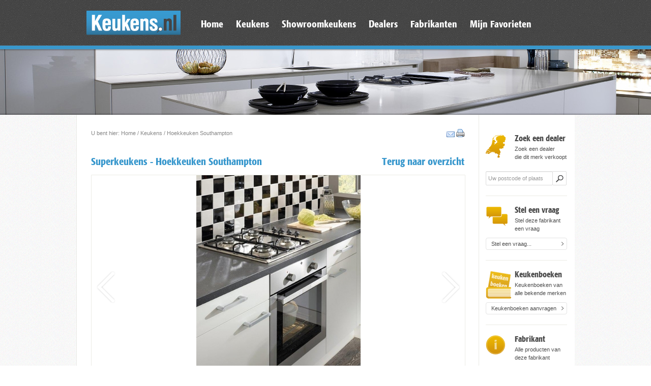

--- FILE ---
content_type: text/html;charset=UTF-8
request_url: https://keukens.nl/keukens/218-hoekkeuken-southampton
body_size: 3989
content:
<!DOCTYPE HTML>
<html lang="nl">
<head>
    <meta charset="UTF-8"/>
    <title>Hoekkeuken Southampton Superkeukens - De Nederlandse keuken inspiratie site</title>
    <meta http-equiv="X-UA-Compatible" content="IE=edge"/>
    <meta name="description" content="Alle keukenzaken van heel Nederland. Site voor iedereen die een keuken of showroomkeuken wil gaan kopen, vele Keukens en showroomkeukens van bekende keukenfabrikanten." />
    <meta name="keywords" content="Keuken, keukens, showroomkeukens,showroomkeuken, eilandkeukens, goedkope keukens, keukenfabrikanten, keukenleveranciers, keukenveiling, keukeninspiratie, showroomkeuken te koop, Siematic, Snaidero, hoekkeukens, Bruynzeel, keukenboek, keukenboeken, keukenontwerp, keukennieuws, Keukendealer, keukenfabrikant, keukenuitverkoop" />
    <meta name="robots" content="index,follow" />
    <meta name="revisit-after" content="3 days" />
    <link href="/assets/css/normalize.css" rel="stylesheet">
    <link href="/assets/css/bootstrap.css" rel="stylesheet">
    <link href="/assets/css/lightbox.css" rel="stylesheet">
    <link href="/assets/css/main.css" rel="stylesheet">
    <!--[if IE 7]><link href="/assets/css/ie7.css" rel="stylesheet"><![endif]-->
    <!--[if IE 8]><link href="/assets/css/ie8.css" rel="stylesheet"><![endif]-->
    <!--[if IE]><link href="/assets/css/ie.css" rel="stylesheet"><![endif]-->
    <script src="/assets/js/underscore-min.js"></script>
    <script src="/assets/js/jquery-1.8.2.js"></script>
    <script src="/assets/js/detectmobilebrowser.js"></script>
    <script src="/assets/js/jquery.slidingGallery-1.2.js"></script>
    <script src="/assets/js/jquery.placeholder.min.js"></script>
    <script src="/assets/js/jquery.lightbox.js"></script>
    <script src="/assets/js/main.js"></script>
        <script src="/assets/js/gallery.js"></script>
    <script src="//s7.addthis.com/js/250/addthis_widget.js#pubid=xa-502b9675152836b8"></script>
        <script type="text/javascript">
            $(function() {
                $('#gallery').imageGallery({
                    navigation: $('#image-gallery-thumbs'),
                    pagination: $('#image-gallery-pagination'),
                    enlarge: $('#image-gallery-enlarge'),
                    path: '/profiel/product//',
                    maxNavItems: 3,
                    images: [
                        ['218-klein2-c7752635e6e88ac9ec7d6f04ef6ffd0fcf47819d.jpg', '218-klein3-c7752635e6e88ac9ec7d6f04ef6ffd0fcf47819d.jpg', '218-groot-c7752635e6e88ac9ec7d6f04ef6ffd0fcf47819d.jpg'],['218-klein2-08d751ce824ad8c157bfe2e1fd191e46ecd10796.jpg', '218-klein3-08d751ce824ad8c157bfe2e1fd191e46ecd10796.jpg', '218-groot-08d751ce824ad8c157bfe2e1fd191e46ecd10796.jpg'],['218-klein2-0efd6f4515466aba862ea3b018c769e71bce87ee.jpg', '218-klein3-0efd6f4515466aba862ea3b018c769e71bce87ee.jpg', '218-groot-0efd6f4515466aba862ea3b018c769e71bce87ee.jpg'],['218-klein2-556d52146d6fd7d303ebcc879383990affc09053.jpg', '218-klein3-556d52146d6fd7d303ebcc879383990affc09053.jpg', '218-groot-556d52146d6fd7d303ebcc879383990affc09053.jpg']
                    ]
                });
            });
        </script>

    <script type="text/javascript">
        var _gaq = _gaq || [];
        _gaq.push(['_setAccount', 'UA-3972094-32']);
        _gaq.push(['_trackPageview']);

        (function() {
            var ga = document.createElement('script'); ga.type = 'text/javascript'; ga.async = true;
            ga.src = ('https:' == document.location.protocol ? 'https://ssl' : 'http://www') + '.google-analytics.com/ga.js';
            var s = document.getElementsByTagName('script')[0]; s.parentNode.insertBefore(ga, s);
        })();
    </script>
</head>
<body>
    <div id="topmenu">
        <div class="main-body">
            <div id="topmenu-logo"></div>
            <ul>
                <li><a href="/"><span class="topmenu-item">Home</span></a></li>
                <li><a href="/keukens"><span class="topmenu-item">Keukens</span></a></li>
                <li><a href="/showroomkeukens"><span class="topmenu-item">Showroomkeukens</span></a></li>
                <li><a href="/dealers"><span class="topmenu-item">Dealers</span></a></li>
                <li><a href="/fabrikanten"><span class="topmenu-item">Fabrikanten</span></a></li>
                <li><a href="/mijn-favoriete-keukens"><span class="topmenu-item">Mijn Favorieten</span></a></li>
            </ul>
        </div>
    </div>


    <div id="banner-small"></div>
    <div id="content" class="main-body">
        

<div class="middle_box_wider">
<div class="block" id="breadcrumbs">
    <div class="float-left clear-left"><p class="breadcrumbs">U bent hier: <a href="/" class="alt">Home</a> / <a href="/keukens/" class="alt">Keukens</a> / <span class="bclast">Hoekkeuken Southampton</span></p></div>
    <div class="float-right clear-right"><p>
        <a href="mailto:?subject=Interessante Keukens.nl pagina&amp;body=http%3A%2F%2Fkeukens.nl%2Fkeukens%2F218-hoekkeuken-southampton"><img src="/assets/image/mail.png" width="16" height="16" alt="mail" title="Mail deze pagina" /></a>
        <a href="javascript:window.print();"><img src="/assets/image/print.png" width="16" height="16" alt="print" title="Print deze pagina" /></a>
    </p></div>
</div>

    <div class="float-left">
        <h2 class="blue">Superkeukens - Hoekkeuken Southampton</h2>
    </div>
    <div class="float-right">
        <h2 class="blue history">Terug naar overzicht</h2>
    </div>
    <div class="box-plain product-box-groot">
        <div id="gallery" class="image-gallery">
            <div class="nav-left"></div>
            <div class="nav-right"></div>
        </div>
        <div class="clear-block clear-both image-gallery-addthis">
            <div class="float-left">
                <div class="addthis_toolbox addthis_default_style ">
                    <a class="addthis_button_facebook"></a>
                    <a class="addthis_button_twitter"></a>
                    <a class="addthis_button_google"></a>
                    <a class="addthis_button_email"></a>
                    <a class="addthis_button_pinterest_share"></a>
                    <a class="addthis_button_compact"></a>
                    <a class="addthis_counter addthis_bubble_style"></a>
                </div>
            </div>
            <div class="float-right">
                <a href="http://www.superkeukens.nl" target="_blank" class="alt">Website fabrikant <img src="/assets/image/website.png" width="12" height="10" alt="" class="icon_www" /></a> &nbsp;|&nbsp;
                <a href="javascript:void(0);" id="image-gallery-enlarge" class="alt">Groot formaat <img src="/assets/image/loop.png" alt="vergroot" width="10" height="10" /></a>
            </div>
        </div>
    </div>
    <div class="box-plain clear-both product-box-groot">
        <div class="float-left width_35p">
            <h2 class="blue">Meer informatie over dit product</h2>
<table class="width_100p">
    <tr>
        <td class="width_35p"><strong>Naam:</strong></td>
        <td class="width_65p">Hoekkeuken Southampton</td>
    </tr>
    <tr>
        <td><strong>Fabrikant:</strong></td>
        <td>Superkeukens</td>
    </tr>
    <tr>
        <td><strong>Stijl(en):</strong></td>
        <td>landelijk</td>
    </tr>
    <tr>
        <td><strong>Materiaal:</strong></td>
        <td></td>
    </tr>
    <tr>
        <td><strong>Prijsklasse:</strong></td>
        <td>Laag</td>
    </tr>
    <tr>
        <td><strong>Vorm:</strong></td>
        <td>hoek</td>
    </tr>
</table>

            <br/>
        </div>
        <div class="float-right">
            <div id="image-gallery-thumbs" class="image-gallery-thumbs"></div>
            <div id="image-gallery-pagination" class="image-gallery-pagination">
                <div class="nav-skip-prev">&lt; Vorige 3</div>
                <div class="nav-skip-next">Volgende 3 &gt;</div>
            </div>
        </div>
        <div class="float-right width_100p clear-both box_border_top"><p>Deze hoekkeuken biedt alles wat je nodig hebt voor het bereiden van een heerlijke maaltijd. Een ruim werkblad, spoelbak, afzuigkap, gaskookplaat, koelkast, vaatwasser en oven.</p></div>
    </div>
    <div id="fb-root"></div>
<script>(function(d, s, id) {
  var js, fjs = d.getElementsByTagName(s)[0];
  if (d.getElementById(id)) return;
  js = d.createElement(s); js.id = id;
  js.src = "//connect.facebook.net/nl_NL/all.js#xfbml=1";
  fjs.parentNode.insertBefore(js, fjs);
}(document, 'script', 'facebook-jssdk'));</script>

<div class="box-plain clear-both product-box-groot">
    <h2 class="blue">Wat vind jij van dit product?</h2>
    <div class="fb-like" data-send="true" data-layout="standard" data-width="716" data-show-faces="false" data-action="like" data-colorscheme="light"></div>
    <div class="fb-comments" data-num-posts="2" data-width="716" data-colorscheme="light" data-href="http://keukens.nl/keukens/218-hoekkeuken-southampton"></div>
</div>

</div>

<div class="menu menu-right">
    <div class="icon_landkaart float-left"></div>
    <div class="text-block float-right">
        <span class="head">Zoek een dealer</span>
        Zoek een dealer<br/>die dit merk verkoopt
    </div>
    <div class="clear-both landkaart-small-postcode">
        <form action="/dealers/alles" class="form-inline" method="GET">
    <input name="sorteer" type="hidden" value="distance">
    <input name="merk" type="hidden" value="39">
    <input class="input-small" name="postcode" placeholder="Uw postcode of plaats" required="1" type="text">
    <input class="loop-big" type="submit" value="">
</form>

    </div>
    <hr />


    <div class="icon_vraag float-left"></div>
    <div class="text-block float-right">
        <span class="head">Stel een vraag</span>
        Stel deze fabrikant<br/>een vraag
    </div>
    <div class="clear-both">
        <a href="/fabrikanten/keukens/4508-superkeukens/contact" class="button">Stel een vraag...</a>
    </div>
    <hr />



    <div class="icon_keukenboeken float-left"></div>
    <div class="text-block float-right">
        <span class="head">Keukenboeken</span>
        Keukenboeken van<br/>
        alle bekende merken
    </div>
    <div class="clear-both">
        <a href="http://www.keukenboek.nl/" class="button" target="_blank">Keukenboeken aanvragen</a>
    </div>
    <hr />

    <div class="icon_bedrijf float-left"></div>
    <div class="text-block float-right">
        <span class="head">Fabrikant</span>
        Alle producten van<br/>deze fabrikant
    </div>
    <div class="clear-both">
        <a href="/fabrikanten/keukens/4508-superkeukens" class="button">Naar de fabrikantpagina</a>
    </div>
    <hr />

    <div class="icon_keukenontwerper float-left"></div>
    <div class="text-block float-right">
        <span class="head">Ontwerp deze<br/>keuken zelf!</span>
        Gratis in 2 minuten
    </div>
    <div class="clear-both">
        <a href="http://www.keukenontwerper.nl" class="button" target="_blank">Naar 3D keukenontwerper</a>
    </div>

<p>&nbsp;</p>
</div>


    </div>
    <div id="footer">
        <div class="main-body" id="footer-body">
            <ul>
                <li><span class="footer-item">Keukens</span>
                    <ul>
                        <li><a href="/over-keukens.nl.html" >Over Keukens.nl</a></li>
                        <li><a href="/performance.html" >Performance</a></li>
                        <li><a href="/contact.html" >Contact</a></li>
                        <li><a href="/voorwaarden.html" >Voorwaarden</a></li>
                        <li><a href="/sitemap" >Sitemap</a></li>
                    </ul>
                </li>
                <li><span class="footer-item">Showroomkeukens</span>
                    <ul>
                        <li><a href="/werkwijze.html" >Werkwijze</a></li>
                        <li><a href="/showroomkeuken-vragen.html" >Showroomkeuken vragen</a></li>
                        <li><a href="http://www.keukenportaal.nl/pages/referedshowcategory2.asp?refid=41&amp;colorsearch=true&amp;pt_pp=%2Findex%2Easp&amp;lcid=1043&amp;filter_id=3&amp;sorting=advertisements.views%20DESC" >Populaire keukens</a></li>
                        <li><a href="http://www.keukenportaal.nl/pages/referedshowcategory2.asp?refid=41&amp;pt_pp=%2Findex%2Easp&amp;lcid=1043&amp;filter_id=3&amp;filter_geselecteerd=1" >Onze keukenselectie</a></li>
                    </ul>
                </li>
                <li><span class="footer-item">Dealers</span>
                    <ul>
                        <li><a href="/dealers/keukenzaken?regio=4" >Keukens Friesland</a></li>
                        <li><a href="/dealers/keukenzaken?regio=8" >Keukens Noord-Holland</a></li>
                        <li><a href="/dealers/keukenzaken?regio=12" >Keukens Zuid-Holland</a></li>
                        <li><a href="/dealers/keukenzaken?regio=3" >Keukens Flevoland</a></li>
                        <li><a href="/dealers/keukenzaken?regio=11" >Keukens Zeeland</a></li>
                        <li><a href="/dealers/keukenzaken?regio=5" >Keukens Gelderland</a></li>
                        <li><a href="/dealers/keukenzaken?regio=6" >Keukens Groningen</a></li>
                        <li><a href="/dealers/keukenzaken?regio=2" >Keukens Drenthe</a></li>
                        <li><a href="/dealers/keukenzaken?regio=10" >Keukens Utrecht</a></li>
                        <li><a href="/dealers/keukenzaken?regio=1" >Keukens Noord-Brabant</a></li>
                        <li><a href="/dealers/keukenzaken?regio=7" >Keukens Limburg</a></li>
                        <li><a href="/dealers/keukenzaken?regio=9" >Keukens Overijssel</a></li>
                    </ul>
                </li>
                <li><span class="footer-item">Fabrikanten</span>
                    <ul>
                        <li><a href="/keukens?stijl=Klassiek" >Klassieke Keukens</a></li>
                        <li><a href="/keukens?stijl=Landelijk" >Landelijke Keukens</a></li>
                        <li><a href="/keukens?stijl=Modern" >Moderne Keukens</a></li>
                        <li><a href="/keukens?stijl=Romantisch" >Romantische Keukens</a></li>
                        <li><a href="/dealers/apparatuur" >Keuken Apparaten</a></li>
                    </ul>
                </li>
                <li><span class="footer-item">Inbouw Apparatuur</span>
                    <ul>
                        <li><a href="/inbouwapparatuur/stoomovens" >Ovens</a></li>
                        <li><a href="https://www.keukenapparaat.nl/product-category/alle-producten/apparatuur/koel-vrieskasten/vriezers/" target=&quot;?&quot;> Vriezers</a></li>
                        <li><a href="https://www.keukenapparaat.nl/product-category/alle-producten/apparatuur/koel-vrieskasten/inbouw-koelkasten/" target=&quot;?&quot;>Koelkasten</a></li>
                        <li><a href="https://www.keukenapparaat.nl/product-category/alle-producten/apparatuur/kookplaten/" >Kookplaten</a></li>
                        <li><a href="https://www.keukenapparaat.nl/product-category/alle-producten/apparatuur/magnetrons/" >Magnetrons</a></li>
                        <li><a href="/inbouwapparatuur/vaatwassers" >Vaatwassers</a></li>
                        <li><a href="/inbouwapparatuur/wasemkap" >Wasemkap</a></li>
                        <li><a href="/inbouwapparatuur/koffie-en-thee" >Koffie &amp; Thee</a></li>
                        <li><a href="/inbouwapparatuur/overige" >Overig</a></li>
                    </ul>
                </li>
                <li><span class="footer-item">Aanmelden of Adverteren</span>
                    <ul>
                        <li><a href="/klantportaal" >Inloggen</a></li>
                        <li><a href="/adverteren" >Adverteren</a></li>
                        <li><a href="/adverteren/fabrikant" >Aanmelden als fabrikant</a></li>
                        <li><a href="/adverteren/dealer" >Aanmelden als dealer</a></li>
                    </ul>
                </li>
            </ul>
        </div>
    </div>
</body>
</html>



--- FILE ---
content_type: text/css
request_url: https://keukens.nl/assets/webfont/stylesheet.css
body_size: 73
content:
/* Generated by Font Squirrel (http://www.fontsquirrel.com) on August 2, 2012 */



@font-face {
    font-family: 'FormataMediumCondensed';
    src: url('formata-mediumcondensed-webfont.eot');
    src: url('formata-mediumcondensed-webfont.eot?#iefix') format('embedded-opentype'),
         url('formata-mediumcondensed-webfont.woff') format('woff'),
         url('formata-mediumcondensed-webfont.ttf') format('truetype'),
         url('formata-mediumcondensed-webfont.svg#FormataMediumCondensed') format('svg');
    font-weight: normal;
    font-style: normal;

}




@font-face {
    font-family: 'FormataRegular';
    src: url('formata-regular-webfont.eot');
    src: url('formata-regular-webfont.eot?#iefix') format('embedded-opentype'),
         url('formata-regular-webfont.woff') format('woff'),
         url('formata-regular-webfont.ttf') format('truetype'),
         url('formata-regular-webfont.svg#FormataRegular') format('svg');
    font-weight: normal;
    font-style: normal;

}

--- FILE ---
content_type: application/javascript
request_url: https://keukens.nl/assets/js/gallery.js
body_size: 974
content:
/**
 * Copyright (c) 2012-2013 De Poort Automatisering B.V. - http://www.depoort.nl
 */
(function($) {
    $(function() {
        $.fn.imageGallery = function(options) {
            var settings = $.extend({
                container: null,
                navigation: null,
                pagination: null,
                enlarge: null,
                path: 'images/',
                images: [],
                currentIndex: 0,
                maxNavItems: 4
            }, options);

            settings.container = $(this);
            settings.nav_left = $(settings.container.find('.nav-left'))[0];
            settings.nav_right = $(settings.container.find('.nav-right'))[0];
            settings.nav_skip_prev = $(settings.pagination.find('.nav-skip-prev'))[0];
            settings.nav_skip_next = $(settings.pagination.find('.nav-skip-next'))[0];

            var templates = {
                navigation: '<% _.each(getNavItems(), function(image, key) { %>\
                                <div class="thumb-nav box-plain <%= isCurrentPhoto(image[1]) %>" data-index="<%= key %>" data-image-large="<%= image[1] %>" data-image-xlarge="<%= image[2] %>" data-image-small="<%= image[0] %>" style="background-image:url(<%= path + image[0] %>)"></div> \
                            <% }); %>'
            };

            // Max of maxNavItems items
            settings.getNavItems = function() {
                var tail, counter = 0;
                if(settings.images.length <= settings.maxNavItems)
                    return settings.images;
                tail = _.tail(settings.images, settings.currentIndex);
                while(tail.length < settings.maxNavItems && settings.images.length > settings.maxNavItems) {
                    tail = _.tail(settings.images, settings.currentIndex - counter++);
                }
                return _.head(tail, settings.maxNavItems);
            };

            settings.isCurrentPhoto = function(image) {
                var current = settings.container.css('background-image');
                return current.match(image) ? 'thumb-nav-selected' : null;
            };

            var updateNav = function() {
                settings.navigation.html(_.template(templates.navigation, settings));
            };

            var updatePhoto = function(update_navigation) {
                settings.container.css('background-image', 'url('+settings.path+settings.images[settings.currentIndex][1]+')');
                if(update_navigation == true) updateNav();
            };

            var next = function() {
                settings.currentIndex++;
                if(settings.currentIndex >= settings.images.length) {
                    settings.currentIndex--;
                }
                updatePhoto(true);
            };

            var prev = function() {
                settings.currentIndex--;
                if(settings.currentIndex < 0) {
                    settings.currentIndex++;
                }
                updatePhoto(true);
            };

            $(settings.nav_left).click(prev);
            $(settings.nav_right).click(next);
            $(settings.nav_skip_prev).click(function() {
                for(var i = 0; i < settings.maxNavItems; i++)
                    prev();
            });
            $(settings.nav_skip_next).click(function() {
                for(var i = 0; i < settings.maxNavItems; i++)
                    next();
            });
            $(settings.enlarge).click(function() {
                var current = settings.container.css('background-image');
                var pattern = /url\(|\)|"|'/g;
                var image = current.replace(pattern,"").replace(/middel|klein\d?/, 'groot');
                $(settings.enlarge).lightbox({
                    fileLoadingImage: '/assets/image/lightbox/loading.gif',
                    fileBottomNavCloseImage: '/assets/image/lightbox/close.gif',
                    string: {
                        closeTitle: 'sluiten'
                    },
                    jsonData: [
                        {url: image }
                    ]
                });
            });
            updatePhoto(true);

            settings.navigation.find('div.thumb-nav').live('click', function() {
                var image_large = $(this).attr('data-image-large');
                settings.container.css('background-image', 'url('+settings.path + image_large+')');
                updateNav();
            });

            if(settings.images.length <= settings.maxNavItems) {
                settings.pagination.hide();
            }
        };
    });
})(jQuery);
